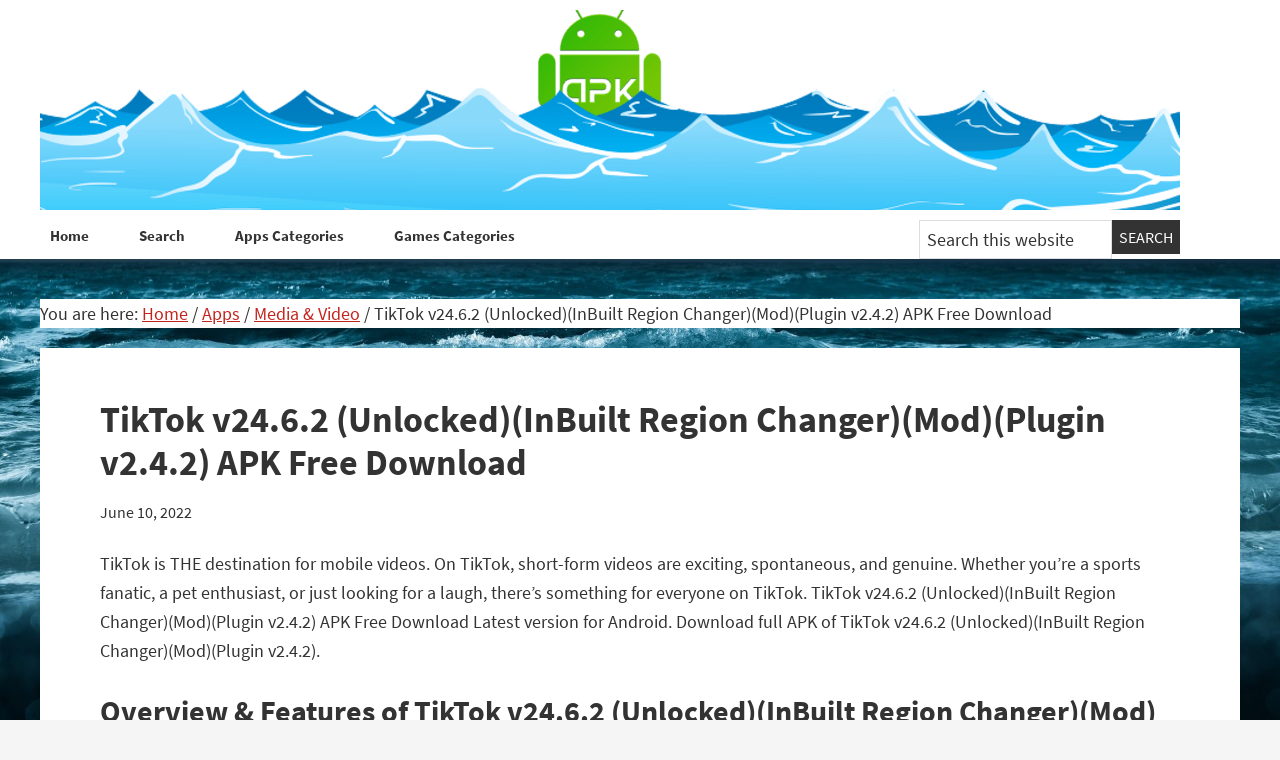

--- FILE ---
content_type: text/html; charset=UTF-8
request_url: https://oceanofapks.com/tiktok-v24-6-2-unlockedinbuilt-region-changermodplugin-v2-4-2-apk-free-download/
body_size: 10822
content:
<!DOCTYPE html><html lang="en-US"><head ><meta charset="UTF-8" /><meta name="viewport" content="width=device-width, initial-scale=1" /><meta name='robots' content='index, follow, max-image-preview:large, max-snippet:-1, max-video-preview:-1' /> <style id="aoatfcss" media="all">html{font-family:sans-serif;-ms-text-size-adjust:100%;-webkit-text-size-adjust:100%}body{margin:0}article,aside,footer,header,main,nav,section{display:block}a{background:0 0}h1{font-size:2em;margin:.67em 0}img{border:0}button,input{color:inherit;font:inherit;margin:0}button{overflow:visible}button{text-transform:none}button{-webkit-appearance:button}button::-moz-focus-inner,input::-moz-focus-inner{border:0;padding:0}input{line-height:normal}html{-webkit-box-sizing:border-box;-moz-box-sizing:border-box;box-sizing:border-box}*,*:before,*:after{box-sizing:inherit}.entry:before,s.entry-content:before,.nav-primary:before,.site-container:before,.site-header:before,.site-inner:before,.wrap:before{content:" ";display:table}.entry:after,.entry-content:after,.nav-primary:after,.site-container:after,.site-header:after,.site-inner:after,.wrap:after{clear:both;content:" ";display:table}html{font-size:62.5%}body>div{font-size:1.8rem}body{background-color:#f5f5f5;color:#333;font-family:'Source Sans Pro',sans-serif;font-size:18px;font-size:1.8rem;font-weight:300;line-height:1.625;margin:0}a{color:#c3251d;text-decoration:underline}p{margin:0 0 28px;padding:0}ul{margin:0;padding:0}li{list-style-type:none}h1,h2,h4{color:#333;font-family:'Source Sans Pro',sans-serif;font-weight:600;line-height:1.2;margin:0 0 15px}h1{font-size:36px;font-size:3.6rem}h2{font-size:30px;font-size:3rem}h4{font-size:20px;font-size:2rem}img{max-width:100%}img{height:auto}input{background-color:#fff;border:1px solid #ddd;color:#333;font-size:18px;font-size:1.8rem;font-weight:300;padding:16px;width:100%}::-moz-placeholder{color:#333;font-weight:300;opacity:1}::-webkit-input-placeholder{color:#333;font-weight:300}button{background-color:#333;border:0;color:#fff;font-size:16px;font-size:1.6rem;font-weight:300;padding:16px 24px;text-transform:uppercase;width:auto}.screen-reader-text,.screen-reader-shortcut{position:absolute!important;clip:rect(0,0,0,0);height:1px;width:1px;border:0;overflow:hidden}.site-inner,.wrap{margin:0 auto;max-width:1200px}.site-inner{clear:both;padding-top:40px}.content{float:right;width:900px}.content-sidebar .content{float:left}.sidebar-primary{float:right;width:280px}.entry-title{font-size:36px;font-size:3.6rem}.entry-title a{color:#333}.alignleft{float:left;text-align:left}img.alignleft{margin:0 24px 24px 0}.widget{word-wrap:break-word}.genesis-skip-link{margin:0}.genesis-skip-link li{height:0;width:0;list-style:none}:focus{color:#333;outline:#ccc solid 1px}.site-header{background-color:#fff;min-height:160px}.site-header .wrap{padding:0}.title-area{float:left;padding:10px 0;width:360px}.header-full-width .title-area{width:100%}.site-title{font-size:32px;font-size:3.2rem;font-weight:400;line-height:1.2}.site-title a{color:#333}.header-image .site-title>a{background:url(//oceanofapks.com/wp-content/themes/genesis-sample/images/Logo.png) no-repeat left;float:left;margin:0;max-width:1140px;min-height:200px;padding:0;width:100%}.site-description{font-size:16px;font-size:1.6rem;font-weight:300;line-height:1.5}.site-description,.site-title{margin-bottom:0}.header-image .site-description,.header-image .site-title{display:block;text-indent:-9999px}.genesis-nav-menu{clear:both;font-size:16px;font-size:1.6rem;line-height:1.5;width:100%}.genesis-nav-menu .menu-item{display:inline-block;text-align:left;padding-right:30px}.genesis-nav-menu a{color:#333;text-decoration:none;display:block;padding:30px 24px}.genesis-nav-menu .current-menu-item>a{color:#c3251d;text-decoration:underline}.nav-primary{background-color:#fff}.nav-primary .genesis-nav-menu a{font-size:15px;font-size:1.5rem;padding:5px 10px;padding:.5rem 1rem;font-weight:700;border-bottom:6px solid #fff;text-decoration:none}.nav-primary .genesis-nav-menu .current-menu-item>a{color:#093;border-bottom:6px solid #0cf}.entry{margin-bottom:40px;padding:50px 60px}.content .entry{background-color:#fff}p.entry-meta{font-size:16px;font-size:1.6rem;margin-bottom:0}.entry-header .entry-meta{margin-bottom:24px}.entry-footer .entry-meta{border-top:2px solid #f5f5f5;padding-top:24px}.entry-categories{display:block}.sidebar{font-size:16px;font-size:1.6rem}.sidebar .widget{background-color:#fff;margin-bottom:40px;padding:40px}@media only screen and (max-width:1200px){.site-inner,.wrap{max-width:960px}.content{width:620px}.sidebar-primary,.title-area{width:300px}.sidebar-primary,.title-area{width:300px}}@media only screen and (max-width:960px){.site-inner,.wrap{max-width:800px}.content,.sidebar-primary,.title-area{width:100%}.site-header .wrap{padding:0}.header-image .site-title>a{background-position:center top;background-size:contain!important}.genesis-nav-menu li{float:none}.genesis-nav-menu,.site-description,.site-header .title-area,.site-title{text-align:center}.genesis-nav-menu a{padding:20px 16px}}@media only screen and (max-width:800px){body{background-color:#fff;font-size:16px;font-size:1.6rem}.site-inner,.wrap{padding-left:5%;padding-right:5%}.entry,.sidebar .widget,.site-header{padding:0}}@font-face{font-family:'Source Sans Pro';src:url(//oceanofapks.com/wp-content/themes/genesis-sample/../fonts/SourceSansPro/SourceSansPro-Regular.eot);src:url(//oceanofapks.com/wp-content/themes/genesis-sample/../fonts/SourceSansPro/SourceSansPro-Regular.eot?#iefix) format('embedded-opentype'),url(//oceanofapks.com/wp-content/themes/genesis-sample/../fonts/SourceSansPro/SourceSansPro-Regular.woff2) format('woff2'),url(//oceanofapks.com/wp-content/themes/genesis-sample/../fonts/SourceSansPro/SourceSansPro-Regular.woff) format('woff'),url(//oceanofapks.com/wp-content/themes/genesis-sample/../fonts/SourceSansPro/SourceSansPro-Regular.ttf) format('truetype'),url(//oceanofapks.com/wp-content/themes/genesis-sample/../fonts/SourceSansPro/SourceSansPro-Regular.svg#Lato_regularregular) format('svg');font-weight:400;font-style:normal}@font-face{font-family:'Source Sans Pro';src:url(//oceanofapks.com/wp-content/themes/genesis-sample/../fonts/SourceSansPro/SourceSansPro-Italic.eot);src:url(//oceanofapks.com/wp-content/themes/genesis-sample/../fonts/SourceSansPro/SourceSansPro-Italic.eot?#iefix) format('embedded-opentype'),url(//oceanofapks.com/wp-content/themes/genesis-sample/../fonts/SourceSansPro/SourceSansPro-Italic.woff2) format('woff2'),url(//oceanofapks.com/wp-content/themes/genesis-sample/../fonts/SourceSansPro/SourceSansPro-Italic.woff) format('woff'),url(//oceanofapks.com/wp-content/themes/genesis-sample/../fonts/SourceSansPro/SourceSansPro-Italic.ttf) format('truetype'),url(//oceanofapks.com/wp-content/themes/genesis-sample/../fonts/SourceSansPro/SourceSansPro-Italic.svg#Lato_regularitalic) format('svg');font-weight:400;font-style:italic}@font-face{font-family:'Source Sans Pro';src:url(//oceanofapks.com/wp-content/themes/genesis-sample/../fonts/SourceSansPro/SourceSansPro-Bold.eot);src:url(//oceanofapks.com/wp-content/themes/genesis-sample/../fonts/SourceSansPro/SourceSansPro-Bold.eot?#iefix) format('embedded-opentype'),url(//oceanofapks.com/wp-content/themes/genesis-sample/../fonts/SourceSansPro/SourceSansPro-Bold.woff2) format('woff2'),url(//oceanofapks.com/wp-content/themes/genesis-sample/../fonts/SourceSansPro/SourceSansPro-Bold.woff) format('woff'),url(//oceanofapks.com/wp-content/themes/genesis-sample/../fonts/SourceSansPro/SourceSansPro-Bold.ttf) format('truetype'),url(//oceanofapks.com/wp-content/themes/genesis-sample/../fonts/SourceSansPro/SourceSansPro-Bold.svg#Latobold) format('svg');font-weight:700;font-style:normal}div.entry-content p{background-color:#fff}.sf_search .sf_input{font-style:italic;border:0 none!important;padding:0!important;box-shadow:none!important;-webkit-box-shadow:none!important;-moz-box-shadow:none!important;width:90%;margin-left:2px;height:35px!important}.sf_hidden{display:none}.sf_search{border-radius:2px;text-align:left!important}.sf_search span.sf_block{display:block;height:40px;padding:1px 0 2px;position:relative}.sf_search .sf_button,.sf_search .searchsubmit{background-repeat:no-repeat!important;background-position:0 0!important;border:0 none!important;display:block!important;height:19px!important;padding:0!important;position:absolute!important;right:1px!important;top:1px!important;width:22px!important;margin:1px 1% 1px 2px!important;font-size:11px!important;-webkit-box-shadow:0 0 0 0!important;-moz-box-shadow:0 0 0 0!important;box-shadow:0 0 0 0!important}.sf_search .searchsubmit{display:block!important}.sf_search .searchsubmit{float:none!important}.sf_search{position:relative;display:inline-block}.screen-reader-text{display:block}.sf_search .sf_input{color:#aaa!important}.sf_search .sf_button,.sf_search .searchsubmit{background-image:url(//oceanofapks.com/wp-content/plugins/ajaxy-live-search-master/themes/dark/images/sf_search.png)!important;background-repeat:no-repeat!important;background-position:0 0!important;background-color:#fff!important}</style><link rel="stylesheet" media="print" href="https://oceanofapks.com/wp-content/cache/autoptimize/css/autoptimize_909fa10f503e781c12d8f0dbeede59c3.css" onload="this.onload=null;this.media='all';"><noscript id="aonoscrcss"><link media="all" href="https://oceanofapks.com/wp-content/cache/autoptimize/css/autoptimize_909fa10f503e781c12d8f0dbeede59c3.css" rel="stylesheet"></noscript><title>TikTok v24.6.2 (Unlocked)(InBuilt Region Changer)(Mod)(Plugin v2.4.2) APK Free Download - OceanofAPK</title><link rel="canonical" href="https://oceanofapk.com/tiktok-v24-6-2-unlockedinbuilt-region-changermodplugin-v2-4-2-apk-free-download/" /><meta property="og:locale" content="en_US" /><meta property="og:type" content="article" /><meta property="og:title" content="TikTok v24.6.2 (Unlocked)(InBuilt Region Changer)(Mod)(Plugin v2.4.2) APK Free Download - OceanofAPK" /><meta property="og:description" content="TikTok is THE destination for mobile videos. On TikTok, short-form videos are exciting, spontaneous, and genuine. Whether you’re a sports fanatic, a pet enthusiast, or just looking for a laugh, there’s something for everyone on TikTok. TikTok v24.6.2 (Unlocked)(InBuilt Region Changer)(Mod)(Plugin v2.4.2) APK Free Download Latest version for Android. Download full APK of TikTok v24.6.2 [&hellip;]" /><meta property="og:url" content="https://oceanofapk.com/tiktok-v24-6-2-unlockedinbuilt-region-changermodplugin-v2-4-2-apk-free-download/" /><meta property="og:site_name" content="OceanofAPK" /><meta property="article:published_time" content="2022-06-10T14:31:45+00:00" /><meta property="og:image" content="https://oceanofapk.com/wp-content/uploads/2022/05/TikTok-v24.6.2-UnlockedInBuilt-Region-ChangerModPlugin-v2.4.2-APK-Free-Download-2-OceanofAPK.com_.png" /><meta property="og:image:width" content="281" /><meta property="og:image:height" content="500" /><meta property="og:image:type" content="image/png" /><meta name="author" content="Admin" /><meta name="twitter:card" content="summary_large_image" /><meta name="twitter:label1" content="Written by" /><meta name="twitter:data1" content="Admin" /><meta name="twitter:label2" content="Est. reading time" /><meta name="twitter:data2" content="5 minutes" /> <script type="application/ld+json" class="yoast-schema-graph">{"@context":"https://schema.org","@graph":[{"@type":"WebPage","@id":"https://oceanofapk.com/tiktok-v24-6-2-unlockedinbuilt-region-changermodplugin-v2-4-2-apk-free-download/","url":"https://oceanofapk.com/tiktok-v24-6-2-unlockedinbuilt-region-changermodplugin-v2-4-2-apk-free-download/","name":"TikTok v24.6.2 (Unlocked)(InBuilt Region Changer)(Mod)(Plugin v2.4.2) APK Free Download - OceanofAPK","isPartOf":{"@id":"https://oceanofapks.com/#website"},"primaryImageOfPage":{"@id":"https://oceanofapk.com/tiktok-v24-6-2-unlockedinbuilt-region-changermodplugin-v2-4-2-apk-free-download/#primaryimage"},"image":{"@id":"https://oceanofapk.com/tiktok-v24-6-2-unlockedinbuilt-region-changermodplugin-v2-4-2-apk-free-download/#primaryimage"},"thumbnailUrl":"https://media.oceanofapks.com/2022/05/TikTok-v24.6.2-UnlockedInBuilt-Region-ChangerModPlugin-v2.4.2-APK-Free-Download-2-OceanofAPK.com_.png","datePublished":"2022-06-10T14:31:45+00:00","dateModified":"2022-06-10T14:31:45+00:00","author":{"@id":"https://oceanofapks.com/#/schema/person/da1df73709d87b4c049a6190995cde9d"},"inLanguage":"en-US","potentialAction":[{"@type":"ReadAction","target":["https://oceanofapk.com/tiktok-v24-6-2-unlockedinbuilt-region-changermodplugin-v2-4-2-apk-free-download/"]}]},{"@type":"ImageObject","inLanguage":"en-US","@id":"https://oceanofapk.com/tiktok-v24-6-2-unlockedinbuilt-region-changermodplugin-v2-4-2-apk-free-download/#primaryimage","url":"https://media.oceanofapks.com/2022/05/TikTok-v24.6.2-UnlockedInBuilt-Region-ChangerModPlugin-v2.4.2-APK-Free-Download-2-OceanofAPK.com_.png","contentUrl":"https://media.oceanofapks.com/2022/05/TikTok-v24.6.2-UnlockedInBuilt-Region-ChangerModPlugin-v2.4.2-APK-Free-Download-2-OceanofAPK.com_.png","width":281,"height":500},{"@type":"WebSite","@id":"https://oceanofapks.com/#website","url":"https://oceanofapks.com/","name":"OceanofAPK","description":"Dive &amp; Get Your Famous APK","potentialAction":[{"@type":"SearchAction","target":{"@type":"EntryPoint","urlTemplate":"https://oceanofapks.com/?s={search_term_string}"},"query-input":"required name=search_term_string"}],"inLanguage":"en-US"},{"@type":"Person","@id":"https://oceanofapks.com/#/schema/person/da1df73709d87b4c049a6190995cde9d","name":"Admin","url":"https://oceanofapks.com/author/77fq7fq357pktyxd/"}]}</script> <link rel="alternate" type="application/rss+xml" title="OceanofAPK &raquo; Feed" href="https://oceanofapks.com/feed/" /><link rel="alternate" type="application/rss+xml" title="OceanofAPK &raquo; Comments Feed" href="https://oceanofapks.com/comments/feed/" /><link rel="alternate" type="application/rss+xml" title="OceanofAPK &raquo; TikTok v24.6.2 (Unlocked)(InBuilt Region Changer)(Mod)(Plugin v2.4.2) APK Free Download Comments Feed" href="https://oceanofapks.com/tiktok-v24-6-2-unlockedinbuilt-region-changermodplugin-v2-4-2-apk-free-download/feed/" /> <script type="text/javascript">window._wpemojiSettings = {"baseUrl":"https:\/\/s.w.org\/images\/core\/emoji\/15.0.3\/72x72\/","ext":".png","svgUrl":"https:\/\/s.w.org\/images\/core\/emoji\/15.0.3\/svg\/","svgExt":".svg","source":{"concatemoji":"https:\/\/oceanofapks.com\/wp-includes\/js\/wp-emoji-release.min.js?ver=6.6.4"}};
/*! This file is auto-generated */
!function(i,n){var o,s,e;function c(e){try{var t={supportTests:e,timestamp:(new Date).valueOf()};sessionStorage.setItem(o,JSON.stringify(t))}catch(e){}}function p(e,t,n){e.clearRect(0,0,e.canvas.width,e.canvas.height),e.fillText(t,0,0);var t=new Uint32Array(e.getImageData(0,0,e.canvas.width,e.canvas.height).data),r=(e.clearRect(0,0,e.canvas.width,e.canvas.height),e.fillText(n,0,0),new Uint32Array(e.getImageData(0,0,e.canvas.width,e.canvas.height).data));return t.every(function(e,t){return e===r[t]})}function u(e,t,n){switch(t){case"flag":return n(e,"\ud83c\udff3\ufe0f\u200d\u26a7\ufe0f","\ud83c\udff3\ufe0f\u200b\u26a7\ufe0f")?!1:!n(e,"\ud83c\uddfa\ud83c\uddf3","\ud83c\uddfa\u200b\ud83c\uddf3")&&!n(e,"\ud83c\udff4\udb40\udc67\udb40\udc62\udb40\udc65\udb40\udc6e\udb40\udc67\udb40\udc7f","\ud83c\udff4\u200b\udb40\udc67\u200b\udb40\udc62\u200b\udb40\udc65\u200b\udb40\udc6e\u200b\udb40\udc67\u200b\udb40\udc7f");case"emoji":return!n(e,"\ud83d\udc26\u200d\u2b1b","\ud83d\udc26\u200b\u2b1b")}return!1}function f(e,t,n){var r="undefined"!=typeof WorkerGlobalScope&&self instanceof WorkerGlobalScope?new OffscreenCanvas(300,150):i.createElement("canvas"),a=r.getContext("2d",{willReadFrequently:!0}),o=(a.textBaseline="top",a.font="600 32px Arial",{});return e.forEach(function(e){o[e]=t(a,e,n)}),o}function t(e){var t=i.createElement("script");t.src=e,t.defer=!0,i.head.appendChild(t)}"undefined"!=typeof Promise&&(o="wpEmojiSettingsSupports",s=["flag","emoji"],n.supports={everything:!0,everythingExceptFlag:!0},e=new Promise(function(e){i.addEventListener("DOMContentLoaded",e,{once:!0})}),new Promise(function(t){var n=function(){try{var e=JSON.parse(sessionStorage.getItem(o));if("object"==typeof e&&"number"==typeof e.timestamp&&(new Date).valueOf()<e.timestamp+604800&&"object"==typeof e.supportTests)return e.supportTests}catch(e){}return null}();if(!n){if("undefined"!=typeof Worker&&"undefined"!=typeof OffscreenCanvas&&"undefined"!=typeof URL&&URL.createObjectURL&&"undefined"!=typeof Blob)try{var e="postMessage("+f.toString()+"("+[JSON.stringify(s),u.toString(),p.toString()].join(",")+"));",r=new Blob([e],{type:"text/javascript"}),a=new Worker(URL.createObjectURL(r),{name:"wpTestEmojiSupports"});return void(a.onmessage=function(e){c(n=e.data),a.terminate(),t(n)})}catch(e){}c(n=f(s,u,p))}t(n)}).then(function(e){for(var t in e)n.supports[t]=e[t],n.supports.everything=n.supports.everything&&n.supports[t],"flag"!==t&&(n.supports.everythingExceptFlag=n.supports.everythingExceptFlag&&n.supports[t]);n.supports.everythingExceptFlag=n.supports.everythingExceptFlag&&!n.supports.flag,n.DOMReady=!1,n.readyCallback=function(){n.DOMReady=!0}}).then(function(){return e}).then(function(){var e;n.supports.everything||(n.readyCallback(),(e=n.source||{}).concatemoji?t(e.concatemoji):e.wpemoji&&e.twemoji&&(t(e.twemoji),t(e.wpemoji)))}))}((window,document),window._wpemojiSettings);</script> <script type="text/javascript" src="https://oceanofapks.com/wp-includes/js/jquery/jquery.min.js?ver=3.7.1" id="jquery-core-js"></script> <script type="text/javascript" defer='defer' src="https://oceanofapks.com/wp-includes/js/jquery/jquery-migrate.min.js?ver=3.4.1" id="jquery-migrate-js"></script> <script type="text/javascript" id="jquery-js-after">jQuery(document).ready(function() {
	jQuery(".937abdab53a54691274b055b51c8f4d7").click(function() {
		jQuery.post(
			"https://oceanofapks.com/wp-admin/admin-ajax.php", {
				"action": "quick_adsense_onpost_ad_click",
				"quick_adsense_onpost_ad_index": jQuery(this).attr("data-index"),
				"quick_adsense_nonce": "7ed58f3c8b",
			}, function(response) { }
		);
	});
});</script> <link rel="https://api.w.org/" href="https://oceanofapks.com/wp-json/" /><link rel="alternate" title="JSON" type="application/json" href="https://oceanofapks.com/wp-json/wp/v2/posts/177185" /><link rel="EditURI" type="application/rsd+xml" title="RSD" href="https://oceanofapks.com/xmlrpc.php?rsd" /><meta name="generator" content="WordPress 6.6.4" /><link rel='shortlink' href='https://oceanofapks.com/?p=177185' /><link rel="alternate" title="oEmbed (JSON)" type="application/json+oembed" href="https://oceanofapks.com/wp-json/oembed/1.0/embed?url=https%3A%2F%2Foceanofapks.com%2Ftiktok-v24-6-2-unlockedinbuilt-region-changermodplugin-v2-4-2-apk-free-download%2F" /><link rel="alternate" title="oEmbed (XML)" type="text/xml+oembed" href="https://oceanofapks.com/wp-json/oembed/1.0/embed?url=https%3A%2F%2Foceanofapks.com%2Ftiktok-v24-6-2-unlockedinbuilt-region-changermodplugin-v2-4-2-apk-free-download%2F&#038;format=xml" /> <script>document.createElement( "picture" );if(!window.HTMLPictureElement && document.addEventListener) {window.addEventListener("DOMContentLoaded", function() {var s = document.createElement("script");s.src = "https://oceanofapks.com/wp-content/plugins/webp-express/js/picturefill.min.js";document.body.appendChild(s);});}</script> <script async src="https://www.googletagmanager.com/gtag/js?id=UA-68292355-1"></script> <script>window.dataLayer = window.dataLayer || [];
  function gtag(){dataLayer.push(arguments);}
  gtag('js', new Date());

  gtag('config', 'UA-68292355-1');</script> <link rel="icon" href="https://media.oceanofapks.com/2017/07/cropped-favicon-32x32.png" sizes="32x32" /><link rel="icon" href="https://media.oceanofapks.com/2017/07/cropped-favicon-192x192.png" sizes="192x192" /><link rel="apple-touch-icon" href="https://media.oceanofapks.com/2017/07/cropped-favicon-180x180.png" /><meta name="msapplication-TileImage" content="https://media.oceanofapks.com/2017/07/cropped-favicon-270x270.png" /></head><body class="post-template-default single single-post postid-177185 single-format-standard custom-background custom-header header-image header-full-width full-width-content genesis-breadcrumbs-visible"><div class="site-container"><ul class="genesis-skip-link"><li><a href="#genesis-nav-primary" class="screen-reader-shortcut"> Skip to primary navigation</a></li><li><a href="#genesis-content" class="screen-reader-shortcut"> Skip to main content</a></li></ul><header class="site-header"><div class="wrap"><div class="title-area"><p class="site-title"><a href="https://oceanofapks.com/">OceanofAPK</a></p><p class="site-description">Dive &amp; Get Your Famous APK</p></div></div></header><nav class="nav-primary" aria-label="Main" id="genesis-nav-primary"><div class="wrap"><ul id="menu-top" class="menu genesis-nav-menu menu-primary js-superfish"><li id="menu-item-15165" class="menu-item menu-item-type-custom menu-item-object-custom menu-item-home menu-item-15165"><a href="https://oceanofapks.com/"><span >Home</span></a></li><li id="menu-item-15184" class="menu-item menu-item-type-post_type menu-item-object-page menu-item-15184"><a href="https://oceanofapks.com/search/"><span >Search</span></a></li><li id="menu-item-15168" class="menu-item menu-item-type-post_type menu-item-object-page menu-item-15168"><a href="https://oceanofapks.com/apps-categories/"><span >Apps Categories</span></a></li><li id="menu-item-15172" class="menu-item menu-item-type-post_type menu-item-object-page menu-item-15172"><a href="https://oceanofapks.com/games-categories/"><span >Games Categories</span></a></li><li class="search-bar"><form class="search-form" method="get" action="https://oceanofapks.com/" role="search"><label class="search-form-label screen-reader-text" for="searchform-1">Search this website</label><input class="search-form-input" type="search" name="s" id="searchform-1" placeholder="Search this website"><input class="search-form-submit" type="submit" value="Search"><meta content="https://oceanofapks.com/?s={s}"></form></li></ul></div></nav><div class="site-inner"><div class="content-sidebar-wrap"><main class="content" id="genesis-content"><div class="breadcrumb">You are here: <span class="breadcrumb-link-wrap"><a class="breadcrumb-link" href="https://oceanofapks.com/"><span class="breadcrumb-link-text-wrap">Home</span></a><meta ></span> <span aria-label="breadcrumb separator">/</span> <span class="breadcrumb-link-wrap"><a class="breadcrumb-link" href="https://oceanofapks.com/category/apps/"><span class="breadcrumb-link-text-wrap">Apps</span></a><meta ></span> <span aria-label="breadcrumb separator">/</span> <span class="breadcrumb-link-wrap"><a class="breadcrumb-link" href="https://oceanofapks.com/category/apps/media-video/"><span class="breadcrumb-link-text-wrap">Media &amp; Video</span></a><meta ></span> <span aria-label="breadcrumb separator">/</span> TikTok v24.6.2 (Unlocked)(InBuilt Region Changer)(Mod)(Plugin v2.4.2) APK Free Download</div><article class="post-177185 post type-post status-publish format-standard has-post-thumbnail category-media-video entry"><header class="entry-header"><h1 class="entry-title">TikTok v24.6.2 (Unlocked)(InBuilt Region Changer)(Mod)(Plugin v2.4.2) APK Free Download</h1><p class="entry-meta"><time class="entry-time">June 10, 2022</time></p></header><div class="entry-content"><p>TikTok is THE destination for mobile videos. On TikTok, short-form videos are exciting, spontaneous, and genuine. Whether you’re a sports fanatic, a pet enthusiast, or just looking for a laugh, there’s something for everyone on TikTok. TikTok v24.6.2 (Unlocked)(InBuilt Region Changer)(Mod)(Plugin v2.4.2) APK Free Download Latest version for Android. Download full APK of TikTok v24.6.2 (Unlocked)(InBuilt Region Changer)(Mod)(Plugin v2.4.2).<span id="more-177185"></span></p><h2><b>Overview &amp; Features of TikTok v24.6.2 (Unlocked)(InBuilt Region Changer)(Mod)(Plugin v2.4.2)</b></h2><p>Before you download TikTok v24.6.2 (Unlocked)(InBuilt Region Changer)(Mod)(Plugin v2.4.2) APK, You can read a brief overview and features list below.</p><p>Overview: TikTok is THE destination for mobile videos. On TikTok, short-form videos are exciting, spontaneous, and genuine. Whether you’re a sports fanatic, a pet enthusiast, or just looking for a laugh, there’s something for everyone on TikTok.</p><p><img decoding="async" class="aligncenter" src="https://media.oceanofapks.com/2022/05/TikTok-v24.6.2-UnlockedInBuilt-Region-ChangerModPlugin-v2.4.2-APK-Free-Download-1-OceanofAPK.com_.png" alt="TikTok-v24.6.2-UnlockedInBuilt-Region-ChangerModPlugin-v2.4.2-APK-Free-Download-1-OceanofAPK.com_.png" /></p><p>All you have to do is watch, engage with what you like, skip what you don’t, and you’ll find an endless stream of short videos that feel personalized just for you. From your morning coffee to your afternoon errands, TikTok has the videos that are guaranteed to make your day.</p><p>We make it easy for you to discover and create your own original videos by providing easy-to-use tools to view and capture your daily moments. Take your videos to the next level with special effects, filters, music, and more.</p><p>■ Watch endless amount of videos customized specifically for you<br /> A personalized video feed based on what you watch, like, and share. TikTok offers you real, interesting, and fun videos that will make your day.</p><p>■ Explore videos, just one scroll away<br /> Watch all types of videos, from Comedy, Gaming, DIY, Food, Sports, Memes, and Pets, to Oddly Satisfying, ASMR, and everything in between.</p><p>■ Pause recording multiple times in one video<br /> Pause and resume your video with just a tap. Shoot as many times as you need.</p><p>■ Be entertained and inspired by a global community of creators<br /> Millions of creators are on TikTok showcasing their incredible skills and everyday life. Let yourself be inspired.</p><p>■ Add your favorite music or sound to your videos for free<br /> Easily edit your videos with millions of free music clips and sounds. We curate music and sound playlists for you with the hottest tracks in every genre, including Hip Hop, Edm, Pop, Rock, Rap, and Country, and the most viral original sounds.</p><p>■ Express yourself with creative effects<br /> Unlock tons of filters, effects, and AR objects to take your videos to the next level.</p><p>■ Edit your own videos<br /> Our integrated editing tools allow you to easily trim, cut, merge and duplicate video clips without leaving the app.</p><p>* Any feedback? Contact us at <a href="/cdn-cgi/l/email-protection" class="__cf_email__" data-cfemail="ff999a9a9b9d9e9c94bf8b96948b9094d19c9092">[email&#160;protected]</a> or tweet us @tiktok_us</p><p>★ Mods-<br /> &#8211; Removed inVideo Google &amp; Other ads<br /> &#8211; Made video and GIF downloading without watermark to Movies/TikTok folder instead of DCIM/Camera<br /> &#8211; Removed all restrictions on downloads, you can download any video<br /> &#8211; Removed many other restrictions<br /> &#8211; The application was cleaned as much as possible<br /> &#8211; Maximum compression + ZipAlign<br /> &#8211; Disabled unnecessary activities<br /> &#8211; Removed restrictions on duets, stitching and dynamic wallpapers<br /> &#8211; Rewind is now available in any video<br /> &#8211; Battery drain optimization<br /> &#8211; Removed regional restrictions<br /> &#8211; Fixed Facebook authorization<br /> &#8211; Fixed VK authorization<br /> &#8211; Fixed Google authorization<br /> &#8211; Disabled autostart<br /> &#8211; Enabled High Quality Audio<br /> &#8211; Enabled High Quality Video<br /> &#8211; Enabled Ultra Resolution<br /> &#8211; Enabled Anti Aliasing<br /> &#8211; Hidden root rights<br /> &#8211; Disabled InAppBillingService<br /> &#8211; Disabled all types of Analytics<br /> &#8211; Disabled Measurement</p><p>What&#8217;s new in this update?<br /> &#8211; More analytics disabled</p><p>★ Exclusively Modded By DMITRY Nechoporenko</p><p>★ Plugin For TikTok Features-<br /> &#8211; Details for regions (Long press on Region option)<br /> &#8211; Option for matching post&#8217;s region with selected region. (Don&#8217;t show post&#8217;s that are not related to selected region)<br /> &#8211; Option for hide ads from trending list in discover section<br /> &#8211; Option for disable playing videos in loop behavior<br /> &#8211; Option for hide live streams from timeline<br /> &#8211; Option for hide post captions from everywhere<br /> &#8211; Option for hide long posts (with custom length) from timeline<br /> -Ability to change download directory<br /> &#8211; Ability to make keyword blocklist for captions (Post&#8217;s with specific words will not appear in timeline)<br /> &#8211; Remove Video watermark &amp; GIF watermark options<br /> &#8211; Ability to bypass duet &amp; stitch privacy settings<br /> &#8211; Theme switcher for plugin<br /> &#8211; Added new speeds in playback speed option. (1.25x, 1.5x, 2.25x, 2.5x)<br /> &#8211; Option for downloading videos without sound (Mute videos will save with mute.mp4 prefix)<br /> &#8211; Option for changing font style (Currently support 6 new font + default)<br /> &#8211; Option for changing ui colors like main bottom background color<br /> &#8211; Added ability to reset plugin settings (Menu &gt; Reset)<br /> &#8211; Tap app bar for navigating to top of the options list<br /> &#8211; Long press on options to see more info</p><p>★ v2.4.2 Changelog-<br /> &#8211; Added Somalia region<br /> &#8211; All current translations from Crowdin have been updated<br /> ★ Exclusively Developed Till v2.2.0 By SAEEDStarv<br /> ★ Exclusively Redeveloped Further By DMITRY Nechoporenko</p><p>★ Note1- If TikTok is Banned in Your Country. Then Launch Plugin &amp; Select Any Allowed Region Eg-USA &amp; launch Tiktok. If its Shows Unlimited Loading Time then Connect to USA VPN first &amp; Relaunch with Plugin..<br /> ★ Note2- If you face &#8220;Too Many Attempts&#8221; Error on login, Use Forgot Password Option.</p><p>What&#8217;s New:<br /> Get our latest and greatest effects.</p><p>This app has credit advertisements</p><h2><b>TikTok v24.6.2 (Unlocked)(InBuilt Region Changer)(Mod)(Plugin v2.4.2) APK &#8211; Technical Details</b></h2><p>Before you start full TikTok v24.6.2 (Unlocked)(InBuilt Region Changer)(Mod)(Plugin v2.4.2) APK Download, you can read below technical APK details:</p><ul><li><strong>Full Application Name:</strong> TikTok v24.6.2 (Unlocked)(InBuilt Region Changer)(Mod)(Plugin v2.4.2)</li><li><strong>Supported Android Versions:</strong> 4.4+</li><li><strong>APK File Name:</strong> TikTok_24.6.2_arm7_Mod.apk</li><li><strong>APK File Size</strong>: <strong><span style="color: #ff0000;">86 MB</span></strong></li><li><strong>Official Play Store Link:</strong> <a href="https://play.google.com/store/apps/details?id=com.zhiliaoapp.musically" target="_blank" rel="noopener noreferrer nofollow">https://play.google.com/store/apps/details?id=com.zhiliaoapp.musically</a></li></ul><h2><b>TikTok v24.6.2 (Unlocked)(InBuilt Region Changer)(Mod)(Plugin v2.4.2) APK Free Download</b></h2><p>So Excited to download? Well, click on below button to start Download TikTok v24.6.2 (Unlocked)(InBuilt Region Changer)(Mod)(Plugin v2.4.2) APK. This is a single direct link of TikTok v24.6.2 (Unlocked)(InBuilt Region Changer)(Mod)(Plugin v2.4.2).</p><form action="https://oceanofapks.com/downloading-apk/" method="post" target="_blank"><input name="id" type="hidden" value="148.251.75.109" /><br /> <input name="filename" type="hidden" value="TikTok_24.6.2_arm7_Mod.apk" /><br /> <input name="filesize" type="hidden" value="86 MB" /></p><div align="center"><button class="btn" title="Size: 86 MB">Download TikTok v24.6.2 (Unlocked)(InBuilt Region Changer)(Mod)(Plugin v2.4.2)</button></div></form></div><footer class="entry-footer"><p class="entry-meta"><span class="entry-categories">Filed Under: <a href="https://oceanofapks.com/category/apps/media-video/" rel="category tag">Media &amp; Video</a></span></p></footer></article><div id="disqus_thread"></div> <script data-cfasync="false" src="/cdn-cgi/scripts/5c5dd728/cloudflare-static/email-decode.min.js"></script><script>var embedVars = {"disqusConfig":{"integration":"wordpress 3.1.1"},"disqusIdentifier":"177185 https:\/\/oceanofapk.com\/?p=177185","disqusShortname":"oceanofapk","disqusTitle":"TikTok v24.6.2 (Unlocked)(InBuilt Region Changer)(Mod)(Plugin v2.4.2) APK Free Download","disqusUrl":"https:\/\/oceanofapks.com\/tiktok-v24-6-2-unlockedinbuilt-region-changermodplugin-v2-4-2-apk-free-download\/","postId":177185};
    var disqus_url = embedVars.disqusUrl;
var disqus_identifier = embedVars.disqusIdentifier;
var disqus_container_id = 'disqus_thread';
var disqus_shortname = embedVars.disqusShortname;
var disqus_title = embedVars.disqusTitle;
var disqus_config_custom = window.disqus_config;
var disqus_config = function () {
    /*
    All currently supported events:
    onReady: fires when everything is ready,
    onNewComment: fires when a new comment is posted,
    onIdentify: fires when user is authenticated
    */
    var dsqConfig = embedVars.disqusConfig;
    this.page.integration = dsqConfig.integration;
    this.page.remote_auth_s3 = dsqConfig.remote_auth_s3;
    this.page.api_key = dsqConfig.api_key;
    this.sso = dsqConfig.sso;
    this.language = dsqConfig.language;

    if (disqus_config_custom)
        disqus_config_custom.call(this);
};

(function() {
    // Adds the disqus_thread id to the comment section if site is using a WP block theme
    var commentsBlock = document.querySelector('.wp-block-comments');
    if (commentsBlock) {
        commentsBlock.id = 'disqus_thread';
    }
    if (document.getElementById(disqus_container_id)) {
        var dsq = document.createElement('script');
        dsq.type = 'text/javascript';
        dsq.async = true;
        dsq.src = 'https://' + disqus_shortname + '.disqus.com/embed.js';
        (document.getElementsByTagName('head')[0] || document.getElementsByTagName('body')[0]).appendChild(dsq);
    } else {
        console.error("Could not find 'disqus_thread' container to load DISQUS.  This is usually the result of a WordPress theme conflicting with the DISQUS plugin.  Try switching your site to a Classic Theme, or contact DISQUS support for help.");
    }
})();</script> </main></div></div><footer class="site-footer"><div class="wrap">Copyright 2015 - 2023 All Rights Reserved</div></footer></div><noscript><style>.lazyload{display:none;}</style></noscript><script data-noptimize="1">window.lazySizesConfig=window.lazySizesConfig||{};window.lazySizesConfig.loadMode=1;</script><script async data-noptimize="1" src='https://oceanofapks.com/wp-content/plugins/autoptimize/classes/external/js/lazysizes.min.js?ao_version=3.1.12'></script><script type="text/javascript" id="disqus_count-js-extra">var countVars = {"disqusShortname":"oceanofapk"};</script> <script type="text/javascript" defer='defer' src="https://oceanofapks.com/wp-content/cache/autoptimize/js/autoptimize_single_b460f3e81ba63bfac78933670036ac69.js?ver=3.1.1" id="disqus_count-js"></script> <script type="text/javascript" defer='defer' src="https://oceanofapks.com/wp-includes/js/comment-reply.min.js?ver=6.6.4" id="comment-reply-js" async="async" data-wp-strategy="async"></script> <script type="text/javascript" defer='defer' src="https://oceanofapks.com/wp-includes/js/hoverIntent.min.js?ver=1.10.2" id="hoverIntent-js"></script> <script type="text/javascript" defer='defer' src="https://oceanofapks.com/wp-content/themes/genesis/lib/js/menu/superfish.min.js?ver=1.7.10" id="superfish-js"></script> <script type="text/javascript" defer='defer' src="https://oceanofapks.com/wp-content/themes/genesis/lib/js/menu/superfish.args.min.js?ver=3.1.2" id="superfish-args-js"></script> <script type="text/javascript" defer='defer' src="https://oceanofapks.com/wp-content/themes/genesis/lib/js/skip-links.min.js?ver=3.1.2" id="skip-links-js"></script> <script defer src="https://static.cloudflareinsights.com/beacon.min.js/vcd15cbe7772f49c399c6a5babf22c1241717689176015" integrity="sha512-ZpsOmlRQV6y907TI0dKBHq9Md29nnaEIPlkf84rnaERnq6zvWvPUqr2ft8M1aS28oN72PdrCzSjY4U6VaAw1EQ==" data-cf-beacon='{"version":"2024.11.0","token":"357f2578793045f3a7c23251728641b4","r":1,"server_timing":{"name":{"cfCacheStatus":true,"cfEdge":true,"cfExtPri":true,"cfL4":true,"cfOrigin":true,"cfSpeedBrain":true},"location_startswith":null}}' crossorigin="anonymous"></script>
</body></html>